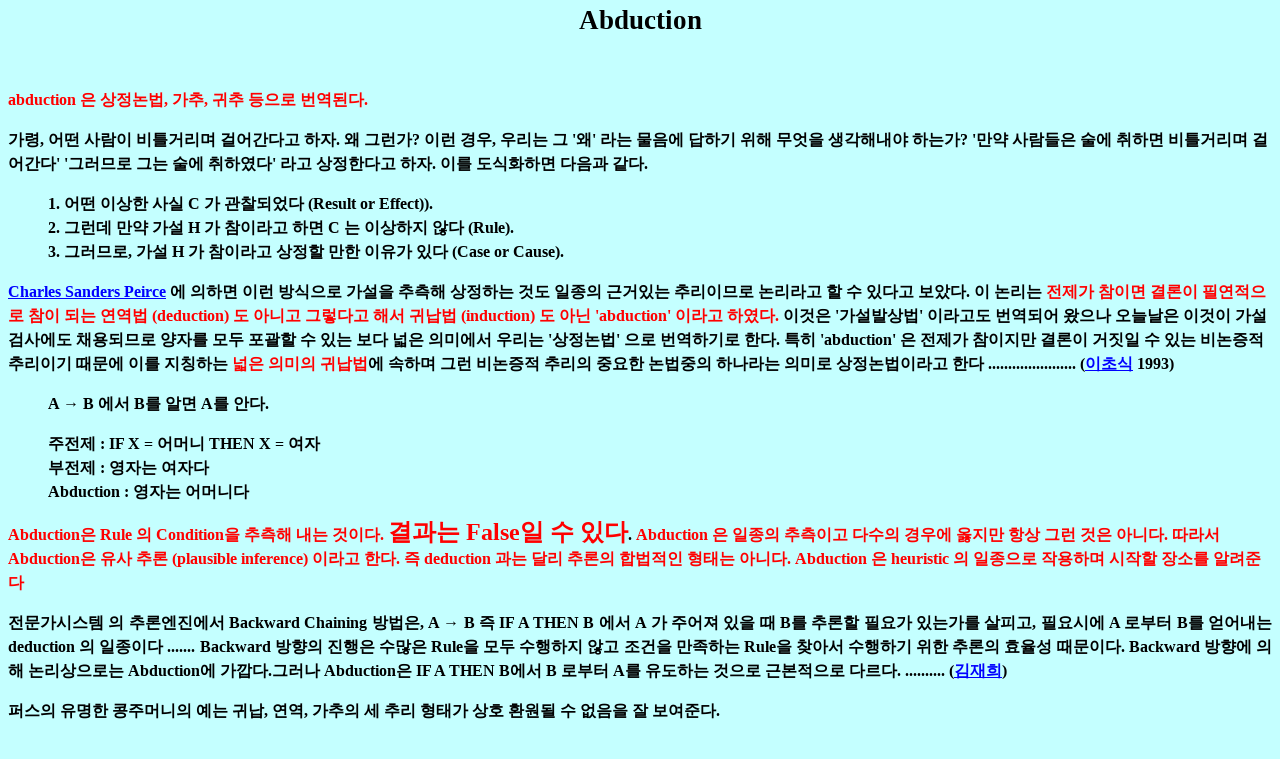

--- FILE ---
content_type: text/html
request_url: http://www.aistudy.co.kr/reasoning/abduction.htm
body_size: 10287
content:
<html>

<head>
<meta http-equiv="content-type" content="text/html; charset=euc-kr">
<meta name="viewport" content="width=device-width,initial-scale=1">
<title>상정논법, 가추 : Abduction</title>
<meta name="generator" content="Namo WebEditor">
</head>

<body bgcolor="#C4FFFF" text="black" link="blue" vlink="purple" alink="red">
<p style="line-height:150%;" align="center"><b><span style="font-size:20pt;"><font face="Times New Roman">Abduction</font></span></b></p>
<p style="line-height:150%;"><b>&nbsp;</b></p>
<p style="line-height:150%;"><b><font color="red">abduction 은 상정논법, 가추, 귀추&nbsp;등으로 번역된다.</font></b></p>
<p style="line-height:150%;" align="left"><b>가령, 어떤 사람이 비틀거리며 걸어간다고 
하자. 왜 그런가? 이런 경우, 우리는 그 '왜' 라는 물음에 답하기 위해 무엇을 생각해내야 
하는가? '만약 사람들은 술에 취하면 비틀거리며 걸어간다' '그러므로 그는 술에 
취하였다' 라고 상정한다고 하자. 이를 도식화하면 다음과 같다. </b></p>
<ul>
    <p style="line-height:150%;"><b><font color="black">1. 어떤 이상한 사실 C 가 관찰되었다 (Result or Effect)).<br>2. 
    그런데 만약 가설 H 가 참이라고 하면 C 는 이상하지 않다 (Rule).<br>3. 그러므로, 가설
    H 가 참이라고 상정할 만한 이유가 있다 (Case or Cause).</font></b></p>
</ul>
<p style="line-height:150%;"><a href="../pioneer/Peirce.C.S.htm"><b>Charles Sanders 
Peirce</b></a><b> 에 의하면 이런 방식으로 가설을 추측해 상정하는 
것도 일종의 근거있는 추리이므로 논리라고 할 수 있다고 보았다. 이 논리는<font color="red"> 전제가 
참이면 결론이 필연적으로 참이 되는 연역법 (deduction) 도 아니고 그렇다고 해서 
귀납법 (induction) 도 아닌 'abduction' 이라고 하였다. </font><font color="black">이것은 '가설발상법' 이라고도 
번역되어 왔으나 오늘날은 이것이 가설검사에도 채용되므로 양자를 모두 포괄할 수 
있는 보다 넓은 의미에서 우리는 '상정논법' 으로 번역하기로 한다. 특히 'abduction' 
은 전제가 참이지만 결론이 거짓일 수 있는 비논증적 추리이기 때문에 이를 지칭하는 
</font><font color="red">넓은 의미의 귀납법</font><font color="black">에 속하며</font> 그런 비논증적 추리의 중요한 논법중의 하나라는 의미로 
상정논법이라고 한다 ......................&nbsp;(</b><FONT class=article face="새굴림" size="3"><b><a href="http://210.101.116.107/korea/successive_13.htm">이초식</a>&nbsp;1993)</b></FONT></p>
<ul>
<p style="line-height:150%;"><b>A → B 에서 
            B를 알면 A를 안다.</b></p>
    <p style="line-height:150%;"><b>주전제 : IF X = 어머니 THEN 
            X = 여자<br>부전제 : 영자는 여자다<br>Abduction : 영자는 어머니다</b></p>
</ul>
<p style="line-height:150%;"><b><font color="red">Abduction은 Rule 
            의 Condition을 추측해 내는 것이다.</font><font color="red"> <span style="font-size:18pt;">결과는 False일 수 있다</span></font>. <font color="red">Abduction 
            은 일종의 추측이고 다수의 경우에 옳지만 항상 그런 것은 아니다. 따라서 
            Abduction은 유사 추론 (plausible inference) 이라고 한다. 즉 deduction 
과는 달리 
            추론의 합법적인 형태는 아니다. Abduction 은 heuristic 의 일종으로 
            작용하며 시작할 장소를 알려준다</font></b></p>
            <p align="justify" style="line-height:150%;"><b>전문가시스템 의 
추론엔진에서 Backward Chaining 방법은, A → B 즉 IF A THEN B 에서 
                A 가 주어져 있을 때 B를 추론할 필요가 있는가를 살피고, 필요시에 
                A 로부터 B를 얻어내는 deduction 의 일종이다 ....... Backward 방향의 진행은 
                수많은 Rule을 모두 수행하지 않고 조건을 만족하는 Rule을 찾아서 
                수행하기 위한 추론의 효율성 때문이다<font color="black">. Backward 방향에 의해 논리상으로는 
                Abduction에 가깝다.그러나 Abduction은 IF A THEN B에서 B 로부터 
                A를 유도하는 것으로 근본적으로 다르다.</font>
    .......... (</b><font class='article'><a href="http://cherup.yonsei.ac.kr/leftmenu/professor/professor.htm"><b>김재희</b></a><b>)</b></font></p>
<p style="line-height:150%;"><b>퍼스의 유명한 콩주머니의 예는 귀납, 
연역, 가추의 세 추리 형태가 상호 환원될 수 없음을 잘 보여준다. </b></p>
    <p style="line-height:150%;"><b>연역</b></p>
<ul>
    <li style="line-height:150%;"><b>&nbsp;&nbsp;법칙 (Rule)&nbsp;: 이 주머니에서 나온 콩은 
    모두 하얗다.</b></li>
    <li style="line-height:150%;"><b>&nbsp;&nbsp;사례 (Case)&nbsp;: 이 콩들은 이 주머니에서 나왔다.</b></li>
    <li style="line-height:150%;"><b>?결과 (Result)     : 이 콩들은 하얗다.</b></li>
</ul>
    <p style="line-height:150%;"><b>귀납</b></p>
<ul>
    <li style="line-height:150%;"><b>&nbsp;&nbsp;사례 (Case) : 이 콩들은 이 주머니에서     나왔다.</b></li>
    <li style="line-height:150%;"><b>&nbsp;&nbsp;결과 (Result)&nbsp;: 이 콩들은 하얗다. </b></li>
    <li style="line-height:150%;"><b>?법칙 (Rule) : 이 주머니에서     나온 콩은 모두 하얗다.</b></li>
</ul>
    <p style="line-height:150%;"><b>가추</b></p>
<ul>
    <li style="line-height:150%;"><b>&nbsp;&nbsp;법칙 (Rule) : 이 주머니에서 나온 콩은     모두 하얗다.</b></li>
    <li style="line-height:150%;"> <b>&nbsp;&nbsp;결과 (Result) : 이 콩들은 모두 하얗다.</b></li>
    <li style="line-height:150%;"><b>?사례 (Case) : 이     콩들은 이 주머니에서 나왔다.</b></li>
</ul>
<p style="line-height:150%;"><b>퍼스는 &quot;각기 모든 형태는 첫번째 것 (연역) 
의 원칙과 관련되어 있지만, 두 번째 것 (귀납) 과 세 번째 것 (가추) 은 첫번째 
것 이외의 다른 원칙을 포함한다는 것이 증명되었다&quot; 고 본다. 꼭 
성공하리라는 보장은 없지만, 우리는 가추를 통해 일반적인 예측을 할 수 있고, 미래를 
이성적으로 다스릴 수 있다는 희망을 제공해 준다 .............. (<a href="../pioneer/Park.WS.htm">박우석</a> 2002)</b></p>
<p style="line-height:150%;"><b>Abduction 은 가장 좋은 설명 (explanation) 을 
하기위한 추론이고 diagnosis, plan 
recognition, natural language understanding, vision 등등의 많은 작업에 응용되고 
있다. Abduction 은 논리적으로 함축성이 있는 일련의 가정을 하고 그럼으로써 일련의 
관찰들을 설명 (explain) 하는 것으로 흔히 형식화된다. ...... 아래는 Eugene lonesco 
의 연극 'Rhinoceros (코뿔소)' 에 나오는 abduction 의 극단적인 예이다. ...... 
(<a href="http://aitopics.org/topic/abductive-reasoning">AI Topics : Abductive Reasoning</a>)</b></p>
<ul>
    <li style="line-height:150%;"><b>모든 고양이는 죽는다.</b></li>
    <li style="line-height:150%;"><b>소크라테스는 죽었다.</b></li>
    <li style="line-height:150%;"><b>따라서, 소크라테스는 고양이다</b></li>
</ul>
<p class="leading150" style="line-height:150%;"><b>term : </b></p>
<p style="line-height:150%;"><b><a href="abduction.htm">상정논법 (Abduction)</a> &nbsp;&nbsp;&nbsp;<a href="../logic/induction.htm">귀납법 (Induction)</a>&nbsp;&nbsp;&nbsp;&nbsp;&nbsp;<a href="../logic/deduction.htm">연역법 (Deduction)</a> &nbsp;&nbsp;&nbsp;&nbsp;<a href="../logic/logic.htm">논리학 
(Logic)</a> &nbsp;&nbsp;</b><a href="uncertainty.htm"><b><font color="blue">불확실성 
(Uncertainty)</font></b></a><b><font color="blue"> &nbsp;&nbsp;</font><a href="reasoning.htm">추론 
(Reasoning)</a> &nbsp;&nbsp;<a href="../ai/ai.htm">인공지능 
(Artificial Intelligence)</a> &nbsp;&nbsp;<a href="../expert/expert_system.htm">전문가시스템 
(Expert System)</a> &nbsp;&nbsp;<a href="diagnosis.htm">진단 (Diagnosis)</a> 
&nbsp;&nbsp;<a href="prediction.htm">예측 (Prediction)</a>&nbsp;&nbsp;&nbsp;<a href="../linguistics/natural/natural_language_understanding.htm">자연어 
이해 (Natural Language Understanding)</a> &nbsp;&nbsp;<a href="../physiology/vision/computer_vision.htm"><font color="blue">컴퓨터비전 (Computer 
            Vision)</font></a><font color="blue">&nbsp;&nbsp;&nbsp;</font></b><a href="../pioneer/Peirce.C.S.htm"><b>Charles Sanders 
Peirce</b></a></p>
<p style="line-height:150%;"><b>site : </b></p>
<p style="line-height:150%;"><b><a href="http://aitopics.org/topic/abductive-reasoning">AI Topics : Abductive Reasoning</a></b></p>
<p style="line-height:150%;"><b><a href="https://en.wikipedia.org/wiki/Abductive_reasoning">Wikipedia : Abductive reasoning</a> &nbsp;&nbsp;&nbsp;<a href="https://ko.wikipedia.org/wiki/%EA%B7%80%EC%B6%94%EB%B2%95">위키백과 : 귀추법</a></b></p>
<p class="leading150" style="line-height:150%;"><b>paper : </b></p>
<p style="line-height:150%;"><b><a href="../philosophy/philosophy1_lee.htm#_bookmark_f107980">퍼스의 상정논법과 가설주의</a> 
: </b><FONT class=article face="새굴림" size="3"><b><a href="http://210.101.116.107/korea/successive_13.htm">이초식</a></b></FONT></p>
            <p style="line-height:150%;"><b><a href="../game/peirce_park.htm#_bookmark_1aae688">연역, 귀납, 
그리고 가추</a> : 박우석</b></p>
<p style="line-height:150%;"><b><a href="../philosophy/abduction_soh.htm">귀추 논리</a> 
: <a href="http://www.postech.ac.kr/department/hss/?src=prof&idx=2">소흥렬</a></b></p>
<P CLASS="left" style="line-height:150%;"><B><A HREF="../paper/aaai_journal/AIMag23-01-011.pdf">Abduction, Reason, and Science: A Review</A> 
: 
Atocha Aliseda, 2002, <a href="http://www.aaai.org"><font color="#0000CC">AAAI</font></a></b></P>


<p style="line-height:150%;"><A 
href="http://www.cs.utsa.edu/~bylander/pubs/artificial-intelligence91.ps.gz"><b>The Computational Complexity of 
Abduction</b></A><b> : T. Bylander, D. Allemang, M. C. Tanner, and J. R. Josephson,  </b><I><b>Artificial Intelligence</b></I><b>, 49:25-60, 1991. Also in 
</b><I><b>Abductive Inference: Computation, Philosophy, Technology</b></I><b>, eds. J. R. 
Josephson and S. G. Josephson, Cambridge University Press, Cambridge, UK, 1994. </b></p>
<p style="line-height:150%;"><b>video : </b></p>
<p style="line-height:150%;"><b>Deduction, Induction, Abduction : The Differences : MCJ : 2014/05/15 ... Case, Rule, Result</b></p>
<p style="line-height:150%;">&nbsp;<iframe width="300" height="169" src="https://www.youtube.com/embed/5ioyWeUEyvo?rel=0" frameborder="0" allowfullscreen></iframe></p>
<p style="line-height:150%;"><b>Deduction, Induction, Abduction</b><b> : Georgia Tech-ABAI : 2015/02/23 ... Cause, Rule, Effect</b></p>
<p style="line-height:150%;">&nbsp;<iframe width="300" height="169" src="https://www.youtube.com/embed/-nn3XMoPC7s?rel=0" frameborder="0" allowfullscreen></iframe></p>
<p class="left" style="line-height:150%;"><b>&nbsp;</b></p>
<p style="line-height:150%;"><b>&nbsp;</b></p>
<p style="line-height:150%;"><b>&nbsp;</b></p>
</body>

</html>
